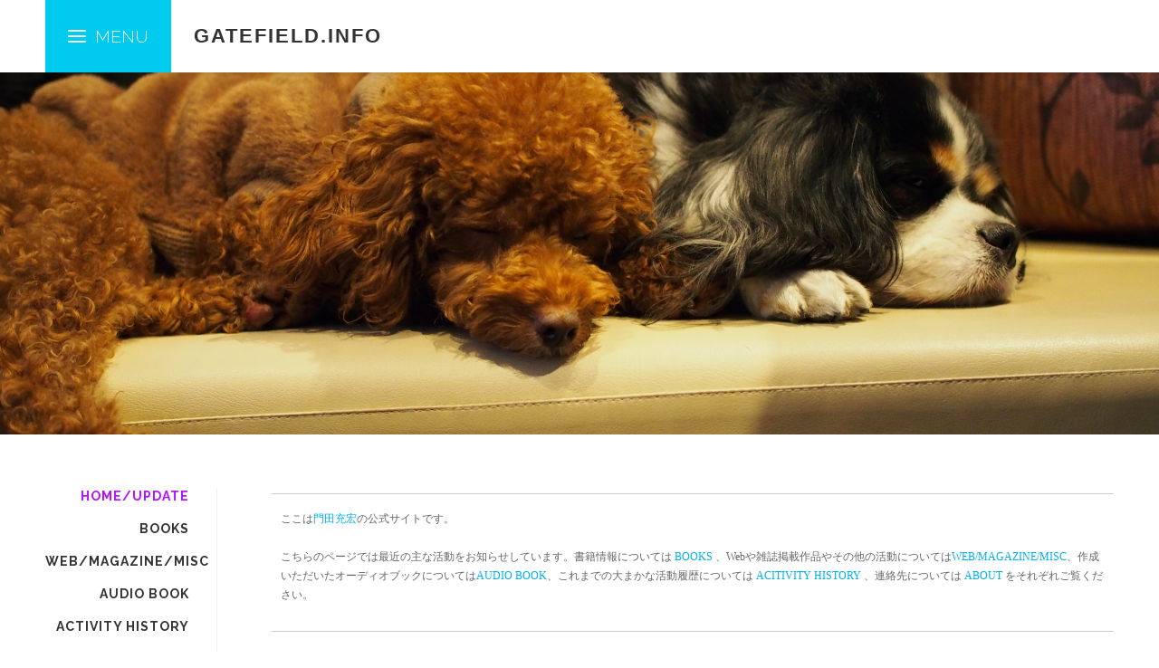

--- FILE ---
content_type: text/html; charset=UTF-8
request_url: http://gatefield.info/?post=mastodon%EF%BF%BD%EF%BF%BD%EF%BF%BD%EF%BF%BD%EF%BF%BD%EF%BF%BD%EF%BF%BD%EF%BF%BD%EF%BF%BD%EF%BF%BD%EF%BF%BD%EF%BF%BD%EF%BF%BD%EF%BF%BD%EF%BF%BD%EF%BF%BD%EF%BF%BD%EF%BF%BD
body_size: 3970
content:
<!DOCTYPE html>
<!--[if IE 8 ]><html lang="en" class="ie8"><![endif]-->
<!--[if IE 9 ]><html lang="en" class="ie9"><![endif]-->
<!--[if (gt IE 9)|!(IE)]><!--><html lang="en"><!--<![endif]-->
	<head>
<link rel="alternate" type="application/rss+xml" title="My Blog"  href="/?feed=rss">

		<!-- Strata 1.3.0 -->
			
		
<meta http-equiv="Content-Type" content="text/html; charset=utf-8" />
		<meta name="description" content="" />
		<meta name="Author" content="Mitsuhiro Monden" />
		<meta name="keyword" content="門田充宏, 第五回創元SF短編賞, 風牙, 閉鎖回廊, みなもとに還る, 虚ろの座, 追憶の杜, 六花の標, 銀糸の先" />
		<meta name="copyright" content="Copyright (c) 2014-2024 Mitsuhiro Monden" />
		<meta name="robots" content="index, follow" />
		<meta name="generator" content="RapidWeaver" />
		<link rel="apple-touch-icon" sizes="180x180" href="https://gatefield.info/resources/apple-touch-icon.png" />
<link rel="icon" type="image/x-icon" href="https://gatefield.info/resources/favicon.ico" sizes="64x64" />

	<meta name="twitter:card" content="summary">
	<meta name="twitter:site" content="@gtfld">
	<meta name="twitter:creator" content="@gtfld">
	<meta name="twitter:title" content="">
	<meta name="twitter:image" content="https://gatefield.info/resources/名称未設定.jpg">
	<meta name="twitter:url" content="">
	<meta property="og:type" content="article">
	<meta property="og:site_name" content="">
	<meta property="og:title" content="">
	<meta property="og:image" content="https://gatefield.info/resources/名称未設定.jpg">
	<meta property="og:url" content="">
		<meta name="viewport" content="width=device-width, initial-scale=1">
		<meta http-equiv="X-UA-Compatible" content="IE=edge,chrome=1">
		<meta name="baseurl" content="https://gatefield.info/">
		<title></title>
		<link rel="stylesheet" type="text/css" media="all" href="rw_common/themes/strata/consolidated.css?rwcache=767586749" />
		
		
		<link rel="stylesheet" href="https://d1azc1qln24ryf.cloudfront.net/47089/SocialIconsNCD/style-cf.css">
		<!--[if lt IE 9]><script src="%pathto(ie.js)%"></script><![endif]-->
		
				<link rel='stylesheet' type='text/css' media='all' href='rw_common/plugins/stacks/stacks.css?rwcache=767586749' />
		<link rel='stylesheet' type='text/css' media='all' href='files/stacks_page_page3.css?rwcache=767586749' />
        <script type='text/javascript' charset='utf-8' src='rw_common/plugins/stacks/jquery-2.2.4.min.js?rwcache=767586749'></script>
        
        
        
		
		<script type='text/javascript' charset='utf-8' src='files/stacks_page_page3.js?rwcache=767586749'></script>
        <meta name="formatter" content="Stacks v4.3.0 (6300)" >
		<meta class="stacks 4 stack version" id="com.instacks.poster2.core" name="Core" content="2.7.3">
		<meta class="stacks 4 stack version" id="uk.co.doobox.dootextx" name="Text X" content="1.0.1">
		<meta class="stacks 4 stack version" id="com.onelittledesigner.stacks.Simple_Divider" name="Simple Divider" content="1.4.2">
		<meta class="stacks 4 stack version" id="com.instacks.poster2.image" name="Image" content="2.7.3">
		<meta class="stacks 4 stack version" id="com.instacks.poster2.main" name=" Poster 2" content="2.7.3">
		<meta class="stacks 4 stack version" id="com.instacks.poster2.template.rw" name="RW Blog (Poster 1) Template" content="2.7.3">
		<meta class="stacks 4 stack version" id="com.instacks.poster2.item" name="Item" content="2.7.3">
		<meta class="stacks 4 stack version" id="uk.co.doobox.dooheaderx" name="Header X" content="1.0.4">
		<meta class="stacks 4 stack version" id="com.stacks4stacks.stacks.usefulstack" name="UsefulStack" content="2.0.1">
		
<link rel="stylesheet" href="rw_common/plugins/stacks/poster2/css/baguetteBox.min.css?rwcache=767586749">


<link rel="stylesheet" href="rw_common/plugins/stacks/poster2/css/instacks-fontawesome.css?rwcache=767586749">


		<!-- Google tag (gtag.js) -->
<script async src="https://www.googletagmanager.com/gtag/js?id=G-JZ9L47GND7"></script>
<script>
  window.dataLayer = window.dataLayer || [];
  function gtag(){dataLayer.push(arguments);}
  gtag('js', new Date());

  gtag('config', 'G-JZ9L47GND7');
</script>
		
		<style type="text/css">
			.banner1 { background-image: url(resources/banner1.jpg); }
			.banner2 { background-image: url(resources/banner2.jpg); }
			.banner3 { background-image: url(resources/banner3.jpg); }
			.banner4 { background-image: url(resources/banner4.jpg); }
			.banner5 { background-image: url(resources/banner5.jpg); }
			.banner6 { background-image: url(resources/banner6.jpg); }
			.banner7 { background-image: url(resources/banner7.jpg); }
			.banner8 { background-image: url(resources/banner8.jpg); }
			.banner9 { background-image: url(resources/banner9.jpg); }
			.banner10 { background-image: url(resources/banner10.jpg); }
			.banner11 { background-image: url(resources/banner11.jpg); }
			.banner12 { background-image: url(resources/banner12.jpg); }
			.banner13 { background-image: url(resources/banner13.jpg); }
			.banner14 { background-image: url(resources/banner14.jpg); }
			.banner15 { background-image: url(resources/banner15.jpg); }
			.banner16 { background-image: url(resources/banner16.jpg); }
			.banner17 { background-image: url(resources/banner17.jpg); }
			.banner18 { background-image: url(resources/banner18.jpg); }
			.banner19 { background-image: url(resources/banner19.jpg); }
			.banner20 { background-image: url(resources/banner20.jpg); }
		</style>
	<link rel="canonical" href="" />
<meta property="og:description" content="">
<meta name="twitter:description" content="">
<meta property="fb:app_id" content="966242223397117">
<script type="application/ld+json">
{"@context":"https:\/\/schema.org","@type":"NewsArticle","mainEntityOfPage":{"@type":"WebPage","@id":null},"headline":null,"image":[null],"datePublished":null,"dateModified":null,"author":{"@type":"Person","name":null},"publisher":{"@type":"Organization","name":"","logo":{"@type":"ImageObject","url":""}},"description":null}
</script>
</head>
	<body>
		<div class="push"></div>
		<div class="w-o nav" id="t-header">
			<div class="w-i">
				<div class="t-menu"><i class="menu-icon indent"><span class="menu-icon-mid"></span></i></div>
				<div class="site-logo"></div>
				<h1 class="site-title">Gatefield.Info</h1>
				<span id="site-slogan"></span>
			</div><!-- in -->
			<div id="shadow"></div>
		</div><!-- out -->
		<div class="w-o" id="t-band">
			<div class="w-i">
				
				<div class="t-social"></div>
			</div><!-- in -->
			<div id="t-band-fx"></div>
			<div id="t-band-grad"></div>
		</div><!-- out -->
		<div id="extraContainer1"></div>
		<div class="w-o">
			<div class="w-i">
				<section class="t">
					<aside class="t">
						<span id="aside-title"></span>
						<nav class="t">
							<ul><li><a href="./" rel="" class="current">HOME/UPDATE</a></li><li><a href="page-6/" rel="">BOOKS</a></li><li><a href="page-3/" rel="">WEB/MAGAZINE/MISC</a></li><li><a href="page-4/" rel="">AUDIO BOOK</a></li><li><a href="page/" rel="">ACTIVITY HISTORY</a></li><li><a href="page-2/" rel="">ABOUT</a></li><li><a href="page-8/" rel="">作品別特設</a><ul><li><a href="page-8/page-5/" rel="">『蒼衣の末姫』特設</a></li><li><a href="page-8/page-7/" rel="">『ウィンズテイル・テイルズ』特設</a></li></ul></li></ul>
						</nav>
						<div>
							
						</div>
						
					</aside><!-- aside -->
					<div id="t-content">
						<div id="t-push">
							




<div id='stacks_out_1' class='stacks_top'><div id='stacks_in_1' class=''><div id='stacks_out_479' class='stacks_out'><div id='stacks_in_479' class='stacks_in com_onelittledesigner_stacks_Simple_Divider_stack'><div id="simpleDivider_stacks_in_479" class="bgImageOff transparentOff">
	<div class="theDivider1"></div>
</div></div></div><div id='stacks_out_245' class='stacks_out'><div id='stacks_in_245' class='stacks_in uk_co_doobox_dootextx_stack'><!-- Start dooText X stack template --><div class="stacks_in_245x"><span style="font:12px HiraginoSans-W3; ">ここは</span><span style="font:12px HiraginoSans-W3; "><a href="page-2/" title="ABOUT">門田充宏</a></span><span style="font:12px HiraginoSans-W3; ">の公式サイトです。<br /><br />こちらのページでは最近の主な活動をお知らせしています。書籍情報については </span><span style="font:12px HiraginoSans-W3; "><a href="page-3/" title="BOOKS">BOOKS</a></span><span style="font:12px HiraginoSans-W3; "> 、Webや雑誌掲載作品やその他の活動については</span><span style="font:12px HiraginoSans-W3; "><a href="page-3/" title="WEB/MAGAZINE/MISC">WEB/MAGAZINE/MISC</a></span><span style="font:12px HiraginoSans-W3; ">、作成いただいたオーディオブックについては</span><span style="font:12px HiraginoSans-W3; "><a href="page-4/" title="AUDIO BOOK">AUDIO BOOK</a></span><span style="font:12px HiraginoSans-W3; ">、これまでの大まかな活動履歴については </span><span style="font:12px HiraginoSans-W3; "><a href="page/" title="ACTIVITY HISTORY">ACITIVITY HISTORY</a></span><span style="font:12px HiraginoSans-W3; "> 、連絡先については </span><span style="font:12px HiraginoSans-W3; "><a href="page-2/" title="ABOUT">ABOUT</a></span><span style="font:12px HiraginoSans-W3; "> をそれぞれご覧ください。</span></div><!-- Start dooText X stack template --></div></div><div id='stacks_out_478' class='stacks_out'><div id='stacks_in_478' class='stacks_in com_onelittledesigner_stacks_Simple_Divider_stack'><div id="simpleDivider_stacks_in_478" class="bgImageOff transparentOff">
	<div class="theDivider1"></div>
</div></div></div><div id='stacks_out_2' class='stacks_out'><div id='stacks_in_2' class='stacks_in com_instacks_poster2_main_stack'><!--  Poster 2 2.7.3 -->




















<div id='stacks_out_387' class='stacks_out'><div id='stacks_in_387' class='stacks_in com_stacks4stacks_stacks_usefulstack_stack'>

<div id="usefulStackWrapperstacks_in_387" class="usefulStackWrapper">
	<div id="usefulStackstacks_in_387" class="usefulStack">
		<div id="usefulStackInnerstacks_in_387" 
			
			class="myUsefulStack" 
			lang="ja"
			
			>
			<div class='slice empty out'><div class='slice empty in'></div></div>
		</div>
	</div>
</div>



</div></div>























































































































































































































































































































































<div class="poster blog-archive-entries-wrapper ">
</div>




<div class="poster-navigation ">
<span class="poster-navigation-post-text">Post </span><span class="poster-navigation-post-counter">22 / 22</span>
</div>


<style>.poster-hide-in-detail {display: none !important;}</style>
<script type="text/javascript">
document.addEventListener("DOMContentLoaded", function(event) { 
    stacks.com_instacks_poster2_main.replaceHtml(".poster-archive-categories", '');
    stacks.com_instacks_poster2_main.replaceHtml(".poster-archive-tags", '');
    stacks.com_instacks_poster2_main.replaceHtml(".poster-archive-date-year", '<div id="blog-archives"><a href="?date=2025" class="blog-archive-link-enabled">2025</a><br><a href="?date=2024" class="blog-archive-link-enabled">2024</a><br><a href="?date=2023" class="blog-archive-link-enabled">2023</a><br><a href="?date=2021" class="blog-archive-link-enabled">2021</a><br><a href="?date=2020" class="blog-archive-link-enabled">2020</a><br><a href="?date=2014" class="blog-archive-link-enabled">2014</a><br></div>');
    stacks.com_instacks_poster2_main.replaceHtml(".poster-archive-date-month", '<div id="blog-archives"><a href="?date=2025-04" class="blog-archive-link-enabled">2025-04</a><br><a href="?date=2024-07" class="blog-archive-link-enabled">2024-07</a><br><a href="?date=2024-04" class="blog-archive-link-enabled">2024-04</a><br><a href="?date=2024-03" class="blog-archive-link-enabled">2024-03</a><br><a href="?date=2023-12" class="blog-archive-link-enabled">2023-12</a><br><a href="?date=2023-09" class="blog-archive-link-enabled">2023-09</a><br><a href="?date=2023-03" class="blog-archive-link-enabled">2023-03</a><br><a href="?date=2023-02" class="blog-archive-link-enabled">2023-02</a><br><a href="?date=2023-01" class="blog-archive-link-enabled">2023-01</a><br><a href="?date=2021-09" class="blog-archive-link-enabled">2021-09</a><br><a href="?date=2021-04" class="blog-archive-link-enabled">2021-04</a><br><a href="?date=2021-03" class="blog-archive-link-enabled">2021-03</a><br><a href="?date=2021-02" class="blog-archive-link-enabled">2021-02</a><br><a href="?date=2020-12" class="blog-archive-link-enabled">2020-12</a><br><a href="?date=2020-10" class="blog-archive-link-enabled">2020-10</a><br><a href="?date=2014-08" class="blog-archive-link-enabled">2014-08</a><br></div>');
    stacks.com_instacks_poster2_main.replaceHtml(".poster-archive-authors", '');
});
</script>
</div></div><!-- Core 2.7.3 --></div></div>
<script src="rw_common/plugins/stacks/poster2/js/baguetteBox.min.js?rwcache=767586749"></script>


<script src="rw_common/plugins/stacks/poster2/js/macy.js?rwcache=767586749"></script>


<script src="rw_common/plugins/stacks/poster2/js/reframe.min.js?rwcache=767586749"></script>


<script src="rw_common/plugins/stacks/poster2/js/scrollreveal.min.js?rwcache=767586749"></script>



							<footer class="t">
								<span class="copy">&copy;Mitsuhiro Monden, 2014-2025</span>
							</footer>
						</div>
					</div>
					<div id="extraContainer2"></div>
				</section>
			</div><!-- in -->
		</div><!-- out -->
		<div id="band-image"></div>
		<script src="https://code.jquery.com/jquery-1.11.0.min.js"></script>
		
		<script src="rw_common/themes/strata/assets/js/javascript.js?rwcache=767586749"></script>
		<script> 
		var $buoop = {vs:{i:9,f:15,o:12.1,s:5.0},c:2}; 
		function $buo_f(){ 
		 var e = document.createElement("script"); 
		 e.src = "https://browser-update.org/update.js"; 
		 document.body.appendChild(e);
		};
		try {document.addEventListener("DOMContentLoaded", $buo_f,false)}
		catch(e){window.attachEvent("onload", $buo_f)}
		</script> 
	</body>
</html>

--- FILE ---
content_type: text/css
request_url: http://gatefield.info/rw_common/themes/strata/consolidated.css?rwcache=767586749
body_size: 13029
content:
@import url(http://fonts.googleapis.com/css?family=Raleway:300,700);
@charset "UTF-8";html, body, div, span, object, iframe, h1, h2, h3, h4, h5, h6, p, blockquote, pre, abbr, address, cite, code, del, dfn, em, img, ins, kbd, q, samp, small, strong, sub, sup, var, b, i, dl, dt, dd, ol, ul, li, fieldset, form, label, legend, table, caption, tbody, tfoot, thead, tr, th, td, article, aside, canvas, details, figcaption, figure, footer, header, hgroup, menu, nav, section, summary, time, mark, audio, video {  padding: 0;  margin: 0;  border: 0;  outline: 0;  font-size: 100%;  font: inherit;  background: transparent; }article, aside, details, figcaption, figure, footer, header, hgroup, menu, nav, section {  display: block; }section.theme h1, section.theme h2, section.theme h3, section.theme h4, section.theme h5, section.theme h6 {  padding-bottom: .3em;  margin: 0;  font-style: normal;  font-weight: normal; }section.theme h1 {  font-size: 1.6em; }section.theme h2 {  font-size: 1.5em; }section.theme h3 {  font-size: 1.3em; }section.theme h4 {  font-size: 1.2em; }section.theme h5 {  font-size: 1.1em; }section.theme h6 {  font-size: 1.0em; }/* Defualt List Styles */ul, ol {  margin: 0 0 18px 0;  padding: 0 0 0 20px; }ul.disc {  list-style-type: disc; }ul.circle {  list-style-type: circle; }ul.square {  list-style-type: square; }ol.arabic-numbers {  list-style-type: decimal; }ol.upper-alpha {  list-style-type: upper-alpha; }ol.lower-alpha {  list-style-type: lower-alpha; }ol.upper-roman {  list-style-type: upper-roman; }ol.lower-roman {  list-style-type: lower-roman; }b, strong {  font-weight: bolder; }em {  font-style: italic; }pre code {  padding: 10px 15px;  display: block;  white-space: normal; }code {  display: block;  font-size: 1.0em;  padding: 3% 4%;  display: inline-block;  font-size: 0.9em;  font-family: Menlo, Monaco, 'Andale Mono', 'lucida console', 'Courier New', monospace; }blockquote {  font-style: italic;  padding: 3% 4%;  margin: 10px 0;  border-top: 1px solid rgba(136, 136, 136, 0.2);  border-bottom: 1px solid rgba(136, 136, 136, 0.2); }  blockquote p {    margin: 0;    font-size: 1.1em; }    blockquote p:before, blockquote p:after {      opacity: 0.8;      font-family: arial;      font-size: 24px;      width: 20px;      position: absolute;      margin-top: -3px; }    blockquote p:before {      content: "“";      margin-left: -11px; }    blockquote p:after {      content: "”";      margin-left: 1px; }.cf:after {  content: "";  display: table;  clear: both; }a {  text-decoration: none;  outline: none; }a:hover {  text-decoration: underline; }img[alt~="edge"] {  width: 100% !important;  height: auto !important;  line-height: 0 !important; }.image-left img {  float: left;  margin: 5px 20px 15px 5px; }.image-right img {  float: right;  margin: 5px 5px 15px 20px; }.image-left img[alt~="edge"] {  max-width: 50%; }.image-right img[alt~="edge"] {  max-width: 50%; }.cf:after {  content: "";  display: table;  clear: both; }*, *:before, *:after {  box-sizing: border-box; }#band-image {  position: relative; }#t-push h1, #t-push h2, #t-push h3, #t-push h4, #t-push h5, #t-push h6, aside.t > div h1, aside.t > div h2, aside.t > div h3, aside.t > div h4, aside.t > div h5, aside.t > div h6 {  padding-bottom: 10px;  line-height: normal;  font-weight: bolder; }#t-push h1, aside.t > div h1 {  font-size: 1.45em; }#t-push h2, aside.t > div h2 {  font-size: 1.4em; }#t-push h3, aside.t > div h3 {  font-size: 1.35em; }#t-push h4, aside.t > div h4 {  font-size: 1.2em; }#t-push h5, aside.t > div h5 {  font-size: 1.1em; }#t-push h6, aside.t > div h6 {  font-size: 1.0em; }code {  padding: 10px 15px;  border-style: solid;  font-size: 0.9em;  line-height: 1.4em;  font-family: monospace;  border-width: 4px; }b, strong {  font-weight: bolder; }em {  font-style: italic; }a {  text-decoration: none;  outline: none; }.imageStyle {  max-width: 100%;  height: auto; }html, body {  width: 100%;  height: 100%;  margin: 0;  padding: 0; }hr.t {  height: 1px;  font-size: 0;  width: 100%;  border: none; }body {  line-height: 160%;  font-size: 15px;  font-style: normal;  font-family: 'Open Sans',"Helvetica Neue", Helvetica, Arial, sans-serif; }.hide {  display: none; }.w-o {  padding: 0 50px; }  @media (max-width: 600px) {    .w-o {      padding: 0 30px; } }.w-i {  margin: 0 auto;  overflow: hidden; }.showNav {  height: 100% !important;  bottom: 0; }  .showNav .w-i {    height: 100%;    overflow: visible; }.push {  height: 80px; }  @media (max-width: 600px) {    .push {      display: none; } }#t-header {  top: 0;  width: 100%;  position: fixed;  z-index: 301;  -ms-overflow-style: -ms-autohiding-scrollbar;  user-select: none; }  @media (max-width: 600px) {    #t-header {      padding: 0;      top: 0;      height: 60px;      line-height: 60px; }      #t-header h1.site-title, #t-header span#site-slogan {        display: none; } }  #t-header #shadow {    background: rgba(0, 0, 0, 0.1);    /* Old browsers */    background: -moz-linear-gradient(top, rgba(0, 0, 0, 0.1) 0%, transparent 100%);/* FF3.6+ */    background: -webkit-gradient(linear, left top, left bottom, color-stop(0%, rgba(0, 0, 0, 0.1)), color-stop(100%, transparent));/* Chrome,Safari4+ */    background: -webkit-linear-gradient(top, rgba(0, 0, 0, 0.1) 0%, transparent 100%);/* Chrome10+,Safari5.1+ */    background: -o-linear-gradient(top, rgba(0, 0, 0, 0.1) 0%, transparent 100%);/* Opera 11.10+ */    background: -ms-linear-gradient(top, rgba(0, 0, 0, 0.1) 0%, transparent 100%);/* IE10+ */    background: linear-gradient(to bottom, rgba(0, 0, 0, 0.1) 0%, transparent 100%);/* W3C */    width: 100%;height: 5px;position: absolute;bottom: -5px;left: 0;top: 80px;transition: top 300ms ease-out;}    @media (max-width: 600px) {#t-header #shadow {        display: none;} }  #t-header .site-logo {float: left;position: relative;z-index: 5;height: 100%;}    #t-header .site-logo img {width: auto;margin-right: 20px;height: 100%;}    @media (max-width: 600px) {#t-header .site-logo {        display: none;} }  #t-header.topMenu .t-menu {display: block;}  #t-header.topMenu .site-logo img {margin-left: -25px;}  #t-header.showNav {top: 0;overflow-y: scroll;overflow-x: hidden;}  #t-header span#site-slogan {font-size: 0.9em;position: relative;}  #t-header .w-i {height: 80px;line-height: 80px;transition: height 300ms ease-out, line-height 300ms ease-out;}    #t-header .w-i:before {position: absolute;left: 0;height: 80px;width: 100%;content: '';display: block;transition: height 300ms ease-out;}    @media (max-width: 600px) {#t-header .w-i {        overflow: visible;} }  @media (min-width: 600px) {#t-header.min .w-i,    #t-header.min .w-i:before {      height: 65px;line-height: 65px;}    #t-header.min .t-menu .menu-icon {top: 21px;}    #t-header.min #shadow {top: 65px;} }@media (max-width: 600px) {#t-header {    background: none !important;}    #t-header .w-i {height: 60px !important;line-height: 60px;} }.ie9 #t-header {overflow: hidden;}h1.site-title {font-size: 21px;letter-spacing: 2px;font-weight: bolder;text-transform: uppercase;margin-right: 50px;float: left;position: relative;}.t-menu {float: left;font-size: 19px;padding: 0 25px;margin-right: 25px;font-weight: 300;cursor: pointer;z-index: 200;position: relative;user-select: none;transition: background 200ms ease-out;}  @media (max-width: 600px) {.t-menu {      font-size: 16px;padding: 0 18px;font-weight: bolder;position: absolute;top: 0;} }  @media (min-width: 600px) {.t-menu {      display: none;} }  .t-menu:after {content: 'MENU';padding-left: 10px;position: relative;z-index: 10;transition: color 200ms;-webkit-font-smoothing: subpixel-antialiased;}  .t-menu .menu-icon {position: relative;top: 29px;left: 0px;display: block;float: left;width: 20px;z-index: 500;transition: top 300ms ease-out;}    @media (max-width: 600px) {.t-menu .menu-icon {        top: 19px;} }    .t-menu .menu-icon:before, .t-menu .menu-icon:after,    .t-menu .menu-icon .menu-icon-mid {content: '';display: block;height: 2px;margin: 4px 0;width: 100%;border-radius: 3px;transition: all .2s ease-out;}  .t-menu.show .menu-icon:before {transform: rotate(45deg) translate3d(5px, 3.5px, 0);}  .t-menu.show .menu-icon .menu-icon-mid {opacity: 0;}  .t-menu.show .menu-icon:after {transform: rotate(-45deg) translate3d(5px, -3.5px, 0);}@media (max-width: 600px) {.nav.showNav .t-menu {    width: 100%;} }nav.t ul {list-style: none;padding: 0;margin: 0;}.nav > nav.t {margin: 0 auto;position: absolute;top: -9999px;z-index: 100;visibility: hidden;transition: opacity 500ms;opacity: 0;}  @media (max-width: 600px) {.nav > nav.t:before {      content: '';display: block;width: 100%;height: 60px;bottom: 100%;position: absolute;} }  .nav > nav.t ul li a {padding: 16px 18px;border-top-width: 1px;border-top-style: solid;line-height: normal;display: block;}  .nav > nav.t > ul {width: 50%;box-shadow: 0 3px 3px rgba(0, 0, 0, 0.1);}    @media (max-width: 600px) {.nav > nav.t > ul {        width: 100%;} }    .nav > nav.t > ul > li > a {font-weight: 600;text-transform: uppercase;font-size: 14px;letter-spacing: 1px;}    .nav > nav.t > ul > li.open ul {position: relative;top: 0;opacity: 1;}    .nav > nav.t > ul > li.parent > a:after {content: '';margin-top: 6px;width: 0;height: 0;float: right;border-style: solid;border-width: 5.5px 5.5px 0 5.5px;transition: transform 300ms, border-color 300ms;}    .nav > nav.t > ul > li.parent.open > a:after {transform: rotate(180deg);}    .nav > nav.t > ul ul {position: absolute;top: -9999px;transition: opacity 500ms;opacity: 0;}      .nav > nav.t > ul ul li a {font-weight: 300;font-size: 1em;padding-left: 35px;}      .nav > nav.t > ul ul li li a {padding-left: 50px;}      .nav > nav.t > ul ul li li li a {padding-left: 65px;}      .nav > nav.t > ul ul li li li li a {padding-left: 80px;}      .nav > nav.t > ul ul li li li li li a {padding-left: 95px;}      .nav > nav.t > ul ul li li li li li li a {padding-left: 110px;}.nav.showNav > nav {top: 0;opacity: 1;visibility: visible;position: relative;}#t-band {line-height: 80px;background-position: center center;background-repeat: no-repeat;background-size: cover;position: relative;z-index: 300;overflow: visible;transform: translate3d(0, 0, 0);}  #t-band .w-i {position: relative;height: 100%;z-index: 2;}  #t-band a {transition: color 300ms;}  @media (max-width: 600px) {#t-band {      z-index: 0;} }  #t-band:before {content: '';width: 100%;height: 100%;position: absolute;display: block;opacity: 0;top: 0;left: 0;}  #t-band:after {content: '';width: 100%;height: 100%;position: absolute;display: block;top: 0;left: 0;}    @media (max-width: 600px) {#t-band:after {        background-image: none;} }  #t-band .t-bread {position: absolute;left: 0;bottom: 0;font-size: 16px;padding-bottom: 0;}    #t-band .t-bread span {opacity: 0.6;}    @media (max-width: 600px) {#t-band .t-bread {        display: none;} }  #t-band .t-social {position: absolute;width: auto;padding-bottom: 0;right: 0;bottom: 0;}    @media (max-width: 600px) {#t-band .t-social {        display: none;} }    #t-band .t-social a {float: left;margin: 10px 0 0 30px;line-height: 80px;}@keyframes NCDfadeIn {0% {    opacity: 1;}  100% {opacity: 0;} }@keyframes NCDfadeInUp {0% {    opacity: 0;transform: translateY(15px);}  100% {opacity: 1;transform: translateY(0);} }#t-band-fx {display: block;width: 100%;height: 100%;position: absolute;top: 0;left: 0;content: '';z-index: 1;opacity: 0;animation: NCDfadeIn 1500ms .15s ease-out both;}  @media (max-width: 600px) {#t-band-fx {      display: none;} }#t-band .t-bread,#t-band .t-social {animation: NCDfadeInUp 2000ms 1s cubic-bezier(0.165, 0.84, 0.44, 1) both;}#t-band-grad {display: block;width: 100%;height: 60px;position: absolute;bottom: -60px;left: 0;content: '';}  @media (max-width: 600px) {#t-band-grad {      display: none;} }#t-band.ec #t-band-grad {display: none;}.t-bread {position: relative;z-index: 1;margin: 0;padding: 0 30px 0 0;}  .t-bread span {padding-left: 13px;}  .t-bread li {display: inline;}    .t-bread li + li {padding-left: 7px;}    .t-bread li:last-child span {display: none;}  @media (max-width: 600px) {.t-bread span {      padding-left: 8px;}    .t-bread li + li {padding-left: 3px;} }.t-social {position: relative;padding-bottom: 30px;width: 100%;z-index: 1;}  .t-social a {font-size: 30px;margin: 0 15px 0 0;display: inline-block;}img[alt*="feature"] {visibility: hidden;position: absolute;}#extraContainer1 {position: relative;z-index: 0;}  #extraContainer1 img[alt*="feature"] {height: auto;width: 100%;visibility: visible;position: relative;}#extraContainer2 {width: 100%;clear: both;}  #extraContainer2:after {content: "";display: table;clear: both;}section.t {width: 100%;float: left;margin: 60px 0;}  section.t .site-logo {padding-bottom: 20px;}    section.t .site-logo img {width: 100%;height: auto;}    section.t .site-logo.remove {display: none;}  section.t .site-title {float: none;padding-bottom: 5px;margin-right: 30px;}  @media (max-width: 600px) {section.t {      padding-top: 0;margin: 30px 0;}      section.t .hide {display: block;} }  section.t #t-content {width: 100%;position: relative;z-index: 0;}    @media (max-width: 600px) {section.t #t-content {        margin: 0;} }  section.t #t-push {line-height: 1.6em;}    @media (max-width: 600px) {section.t #t-push {        padding: 30px 0;margin-top: 30px;border-top-width: 1px;border-top-style: solid;} }@media (max-width: 600px) {section.t #t-push > .t-bread,  section.t #t-push > .t-social, section.t > aside.t {    display: none;} }aside.t {width: 190px;float: left;overflow: visible;position: relative;z-index: 5;}  @media (max-width: 600px) {aside.t {      float: left !important;width: 100% !important;margin: 30px 0 0 !important;border-right: none !important;border-left: none !important;border-top-width: 1px;border-bottom-width: 1px;border-top-style: solid;border-bottom-style: solid;padding: 30px 0 !important;} }  aside.t.hide-sidebar nav.t > ul::after {border-bottom: none;}  aside.t.hide-sidebar > div {display: none;}  aside.t #aside-title {display: block;padding: 15px 20px;margin-bottom: 30px;line-height: normal;}    @media (max-width: 600px) {aside.t #aside-title {        text-align: left;font-size: 1.2em;background-color: transparent;padding: 0;margin: 0 !important;} }  aside.t > div {padding-top: 30px;line-height: 1.65em;}    @media (max-width: 600px) {aside.t > div {        text-align: left;padding-top: 20px;font-size: 1.0em !important;} }  aside.t nav.t {position: absolute;top: -9999px;visibility: hidden;margin-bottom: 10px;user-select: none;}    @media (min-width: 600px) {aside.t nav.t {        position: relative;visibility: visible;top: 0;} }    aside.t nav.t ul li a {margin: 0 0 20px 0;line-height: normal;display: block;}    aside.t nav.t > ul {margin-bottom: 10px;}      aside.t nav.t > ul:after {display: block;content: '';position: relative;top: 10px;border-bottom-width: 1px;border-bottom-style: solid;}      aside.t nav.t > ul > li > a {font-weight: 600;text-transform: uppercase;font-size: 14px;padding-right: 0;display: block;letter-spacing: 1px;position: relative;}      aside.t nav.t > ul > li.open ul {position: relative;top: 0;opacity: 1;}      aside.t nav.t > ul > li.parent > a:after {content: '';margin-top: 8px;width: 0;height: 0;float: right;border-style: solid;border-width: 4px 4px 0 4px;transition: transform 300ms, border-color 300ms;}      aside.t nav.t > ul > li.parent.open > a:after {transform: rotate(180deg);}      aside.t nav.t > ul ul {padding-bottom: 20px;position: absolute;top: -9999px;transition: opacity 500ms;opacity: 0;}        aside.t nav.t > ul ul li a {font-weight: 300;font-size: 0.9em;padding: 0 10px;}        aside.t nav.t > ul ul li li a {padding-left: 20px;}        aside.t nav.t > ul ul li li li a {padding-left: 30px;}        aside.t nav.t > ul ul li li li li a {padding-left: 40px;}        aside.t nav.t > ul ul li li li li li a {padding-left: 50px;}footer.t {padding: 30px 0 0;width: 100%;float: left;}  footer.t span.copy {font-size: 0.9em;}  footer.t .t-bread, footer.t .t-social {padding-bottom: 15px;}/******************END OF THEME CODE ******************/.blog-entry {padding: 0;border-bottom-style: solid;border-bottom-width: 1px;}  .blog-entry + .blog-entry {padding: 30px 0 0;}  .blog-entry h1.blog-entry-title {font-size: 1.4em !important;line-height: normal;padding-bottom: 5px !important;}  .blog-entry .blog-entry-date {padding-bottom: 30px;}    .blog-entry .blog-entry-date a {padding: 0 5px;font-weight: bolder;}  .blog-entry .blog-entry-body {padding: 0 0 30px;}    .blog-entry .blog-entry-body .blog-read-more {display: block;font-size: 1em;padding: 15px 0 0;font-style: italic;font-weight: bolder;}    .blog-entry .blog-entry-body a.blog-comment-link {padding: 15px 0;display: block;clear: both;font-size: 1.1em;}    .blog-entry .blog-entry-body .blog-entry-tags {clear: both;word-wrap: break-word;margin-top: 10px;padding-top: 10px;}      .blog-entry .blog-entry-body .blog-entry-tags a {padding: 0 3px;}aside.t > div + div {margin-top: 30px;}#blog-categories,#blog-archives,.blog-tag-cloud,#blog-rss-feeds {list-style: none;font-size: 0.9em;padding: 30px 0 !important;display: block;position: relative;}  #blog-categories:before,  #blog-archives:before,  .blog-tag-cloud:before,  #blog-rss-feeds:before {font-size: 1.1em;text-transform: uppercase;font-weight: bolder;display: block;padding-bottom: 10px;}  #blog-categories:after,  #blog-archives:after,  .blog-tag-cloud:after,  #blog-rss-feeds:after {height: 1px;width: 100%;display: block;position: absolute;top: 0px;right: -30px;content: '';}    @media (max-width: 600px) {#blog-categories:after,      #blog-archives:after,      .blog-tag-cloud:after,      #blog-rss-feeds:after {        right: 0px;} }  #blog-categories a,  #blog-archives a,  .blog-tag-cloud a,  #blog-rss-feeds a {padding: 2px 0;display: block;}#blog-categories:before {content: "Categories";}#blog-archives:before {content: "Archives";}.blog-tag-cloud:before {content: "Tags";}#blog-rss-feeds:before {content: "Feeds";}.blog-category-link-enabled,.blog-archive-link-enabled,.blog-rss-link {display: block;}#blog-categories br,#blog-archives br,#blog-rss-feeds br,.blog-category-link-disabled,.blog-archive-link-disabled,.blog-archive-month,.blog-archive-link {display: none;}.album-title,.album-description,.album-wrapper {padding: 1.5% 0;}.album-title {padding-top: 0;font-size: 1.6em;display: block;line-height: normal;}.album-description {display: none;font-size: 0.9em;line-height: 1.6em;}.album-wrapper {margin: 0 -1.5%;}  .album-wrapper .thumbnail-wrap {display: none;}  .album-wrapper ul {margin: 0;padding: 0;}    .album-wrapper ul li {width: 144px;height: 144px;cursor: pointer;position: relative;line-height: 0;background-repeat: no-repeat;background-size: cover;background-position: center;float: left;display: block;position: relative;cursor: pointer;margin: 1.5% 1.5% 50px 1.5%;transition: box-shadow 150ms ease-out;box-shadow: inset 0 0 0 1px rgba(0, 0, 0, 0.1);border-radius: 2px;/* Mobile compact mode */      /* Mobile large mode       @media screen and (max-width: 600px) {      width: 48%;height: auto;margin: 1% 1% 35px;}      &:after {@media screen and (max-width: 600px) {      padding-top: 100%;display: block;content: '';}      }      */ }      .album-wrapper ul li:hover {box-shadow: inset 0 0 0 5px rgba(0, 0, 0, 0.3);}      .album-wrapper ul li p {position: absolute;bottom: -35px;font-size: .9em;white-space: nowrap;text-overflow: ellipsis;overflow: hidden;line-height: normal;width: 144px;margin: 12px 0;padding: 0;}      @media screen and (max-width: 600px) {.album-wrapper ul li {          width: 22%;height: auto;margin: 1.5%;}          .album-wrapper ul li p {display: none;} }      @media screen and (max-width: 600px) {.album-wrapper ul li:after {          padding-top: 100%;display: block;content: '';} }#gB {position: fixed;top: 0;left: 0;width: 100%;height: 100%;z-index: 10000;background: #000;display: none;-webkit-opacity: 0;-moz-opacity: 0;opacity: 0;user-select: none;}  #gB.on {display: block;}  #gB #gC, #gB #gP, #gB #gN {position: absolute;cursor: pointer;display: block;background-color: transparent;background-image: url([data-uri]);}  #gB #gC {right: 0;top: 0;z-index: 100;width: 50px;height: 50px;cursor: pointer;position: absolute;background-position: -225px -25px;}    #gB #gC:hover {background-position: -225px -125px;}  #gB:hover #gN, #gB:hover #gP {-webkit-opacity: 1;-moz-opacity: 1;opacity: 1;-webkit-transform: translateX(0);}  #gB:hover #gvo div.slide p {-webkit-opacity: 1;-moz-opacity: 1;opacity: 1;}  #gB #gN, #gB #gP {top: 50%;margin-top: -50px;width: 100px;height: 100px;z-index: 100;transition: opacity 0.3s ease-out,-webkit-transform 0.3s ease-out;-webkit-transition: opacity 0.2s ease-out,-webkit-transform 0.3s ease-out;-webkit-opacity: 0;-moz-opacity: 0;opacity: 0;}  #gB #gN {-webkit-transform: translateX(10%);right: 4%;background-position: -100px 0;}    #gB #gN:hover {background-position: -100px -100px;}  #gB #gP {-webkit-transform: translateX(-10%);left: 4%;background-position: 0 0;}    #gB #gP:hover {background-position: 0 -100px;}  #gB #gvo {position: absolute;height: 100%;width: 100%;display: table;border-collapse: collapse;border-spacing: 0;}    #gB #gvo div.slide {display: none;height: 100%;width: 500px;opacity: 0;text-align: center;vertical-align: middle;line-height: 0;}      #gB #gvo div.slide.show {display: table-cell !important;}      #gB #gvo div.slide > div {display: inline-block;}      #gB #gvo div.slide img {list-style: none;max-height: 100% !important;max-width: 100% !important;}      #gB #gvo div.slide p {background: #000;color: #ccc;text-align: left;padding: 6px 12px;z-index: 3;position: absolute;bottom: 0;background: rgba(0, 0, 0, 0.7);line-height: 20px;max-width: 50%;margin: 0 0 10px 10px;transition: opacity 0.3s ease-out;-webkit-opacity: 0;-moz-opacity: 0;opacity: 0;}        #gB #gvo div.slide p span {font-weight: bolder;color: #fff;}        @media screen and (max-width: 600px) {#gB #gvo div.slide p {            max-width: 100%;} }/*#push .album-wrapper{.album-title{font-size: 1.2em;}p{display: none;}ul li{height: auto;margin: 1.5%;width: 13.5%;@media screen and (max-width:1200px){width: 17%;}@media screen and (max-width:800px){width: 22%;}@media screen and (max-width:@phone){width: 30%;}&:after {padding-top: 100%;display: block;content: '';}}}*/.movie-page-title {font-size: 1.6em;font-weight: normal;line-height: 18px;margin-left: 3%;margin-right: 3%;padding-bottom: 1.5%;}.movie-page-description {padding: 10px 0 35px;margin-left: 3%;margin-right: 3%;}.movie-thumbnail-frame {display: block;margin: 0 5px 60px 0;float: left;}.movie-thumbnail-frame {display: inline-block;text-align: center;position: relative;margin: 0 8px 60px;width: 100%;height: auto;}  .movie-thumbnail-frame img {margin: 0;position: relative;z-index: 10;box-shadow: 0px 1px 4px #999;width: 100%;height: 100%;display: inline;perspective: 1000;backface-visibility: hidden;transition: all 600ms cubic-bezier(0.215, 0.61, 0.355, 1);}    .movie-thumbnail-frame img:hover {transform: scale(1.01);}  .movie-thumbnail-frame .movie-thumbnail-caption {padding-top: 3px;font-size: 1em;float: left;}.movie-background {background-image: none;}  .movie-background .movie-title {margin: 0 30px;padding-top: 20px;letter-spacing: 1px;font-size: 12px;}  .movie-background .movie-frame {text-align: center;padding-top: 20px;}.filesharing-item {padding-bottom: 30px;}  .filesharing-item + .filesharing-item {padding-top: 30px;border-top: 1px solid #eee;}  .filesharing-item .filesharing-item-title {margin: 0 0 15px;}    .filesharing-item .filesharing-item-title a {font-size: 1.1em;font-weight: bolder;text-transform: uppercase;border: none;display: block;background: transparent;}      .filesharing-item .filesharing-item-title a:hover {box-shadow: none;text-decoration: none !important;}    .filesharing-item .filesharing-item-title .filesharing-item-description {padding-bottom: 10px;}form > div > label {font-weight: normal;font-weight: normal;line-height: 24px;font-size: 12px;letter-spacing: 1px;padding-bottom: 4px;text-transform: uppercase;}form > div .form-input-field {font-size: 14px;padding: 11px;display: inline-block;margin: 0;width: 98%;border-style: solid;border-width: 2px;border-radius: 3px;background: transparent;-webkit-appearance: none;}form > div input.form-input-button[type="reset"],form > div input.form-input-button[type="submit"] {letter-spacing: 1px;border: 0;font-weight: normal;font-weight: bolder;font-size: 1.1em;display: inline-block;padding: 0;margin: 10px 30px 0 0;background: transparent;text-transform: uppercase;cursor: pointer;-webkit-appearance: none;-webkit-border-radius: 0px;}form > div .form-input-field:focus {box-shadow: none;outline: none;}.rw-sitemap > ul.tree {padding: 0;margin: 0 !important;list-style: none;}  .rw-sitemap > ul.tree ul {padding: 0 0 0 15px;margin: 0;list-style: none;}    .rw-sitemap > ul.tree ul ul {padding: 0;}  .rw-sitemap > ul.tree > li > a {padding: 5px 0;}  .rw-sitemap > ul.tree > li li {padding: 5px 0;}  .rw-sitemap > ul.tree a {display: block;}    .rw-sitemap > ul.tree a i {display: none;}/* Site Background */body, #t-header.nav nav.t>ul{background: #FFFFFF;}#t-header-hidden.nav nav.t>ul,#t-header-hidden .w-i,#t-header-hidden:before{background: #FFFFFF;}@media (min-width:601px) {#t-header .w-i:before{background: #FFFFFF;}}@media (max-width:600px) {#t-header{background: #FFFFFF;}}/* Site Borders */hr.t,#aside-title,#blog-categories:after,#blog-archives:after,.blog-tag-cloud:after,#blog-rss-feeds:after{background: #EEEEEE;}aside.t, nav.t>ul::after,code,form > div > .form-input-field{border-color: #EEEEEE !important;}.nav>nav ul li a,#t-push{border-top-color: #EEEEEE;}.ie9 #t-header-hidden #shadow{border-top: 1px solid #EEEEEE;}.blog-entry{border-bottom-color: #EEEEEE;}/* Site Title */h1.site-title{color: #333333;}/* Site Slogan */span#site-slogan{color: #999999;}/* Menu Button */.t-menu{background-color: #00CBEE;color: #FFFFFF;}.menu-icon:before,.menu-icon:after,.menu-icon-mid {background: #FFFFFF;}/* Menu Button Active */    .nav.showNav .t-menu{background-color: #000000;color: #22CBEC;}.nav.showNav .menu-icon:before,.nav.showNav .menu-icon:after,.nav.showNav .menu-icon-mid {background: #22CBEC;}.nav > nav:before{background-color: #000000;}/* Navigation */nav.t a{color: #333333;}nav.t a:hover,nav.t a.current,nav.t a.currentAncestor{color: #B50FFF;}/* Navigation Sub Page Arrow */nav.t > ul > li.parent > a:after{border-color: #000000 transparent transparent transparent;}nav.t > ul > li.open.parent > a:after{border-color: #00CBEE transparent transparent transparent;}/* Band Background */#t-band, #t-band-fx{background-color: #000000 !important;}/* Band Overlay */#t-band:before{background-color: #000000;}/* Band Links */#t-band,#t-band a{color: #FFFFFF !important;}/* Band Links Hover */#t-band a:hover{color: #00EAFF !important;}/* Content Text */#t-push,#t-push footer.t .t-bread a,form > div > input,form > div > textarea,form > div > input.form-input-button[type="reset"],form > div > input.form-input-button[type="submit"]{color: #666666;}/* Content Headings */#t-push h1,#t-push h2,#t-push h3,#t-push h4,#t-push h5,#t-push h6,#t-push h1.blog-entry-title a,#t-push .album-title{color:#222222;}blockquote p{border-left-color:#666666;}/* Content Links */#t-push a,aside.t > div a,#extraContainer2 a,.blog-tag-cloud a{color: #00B0EC;}/* Content Links Hover */#t-push a:hover,aside.t > div a:hover,#extraContainer2 a:hover,.blog-tag-cloud a:hover{color: #333333;}/* Sidebar Title */#aside-title{color:#333333;}/* Sidebar Text */aside.t > div{color:#777777;}/* Sidebar Headings */aside.t > div h1,aside.t > div h2,aside.t > div h3,aside.t > div h4,aside.t > div h5,aside.t > div h6,#blog-categories:before,#blog-archives:before,.blog-tag-cloud:before,#blog-rss-feeds:before{color:#333333;}/* Footer Text */#t-push footer.t{color: #AAAAAA;}/* Footer Links */#t-push footer.t a{color: #00A6FF;}/* Footer Links Hover */#t-push footer.t a:hover{color: #00EAFF;}#t-header{z-index: 302;}h1.site-title{z-index: 2;}@media (max-width: 600px){.site-logo{display: none !important;}}aside.t.hide.mobile{display: none;}.custom-font{font-family: 'Raleway', sans-serif !important;}.site-title{z-index: -2;position:relative;}#site-slogan{z-index: -2;position:relative;}nav.t > ul{z-index: 3;position:relative;}#aside-title,aside.t h1,aside.t h2,aside.t h3,aside.t h4,aside.t h5,aside.t h6,#t-push h1,#t-push h2,#t-push h3,#t-push h4,#t-push h5,#t-push h6, #aside.tTitle{z-index: -2;position:relative;}#t-push,aside.t > div{z-index:-2;position:relative;}.w-i,.nav>nav{max-width: 1200px;}h1.site-title{font-size: 1.45em;}#t-band{background-image: url('../../images/名称未設定.jpg')}#t-band{height:400px;}@media (max-width:600px){#t-band{height:60px;}}aside.t{float: left;padding-right: 30px;border-right-width: 1px;border-right-style: solid;}aside.t #aside-title{margin-right: -31px;}aside.t nav > ul::after{margin-right: -30px;}section.t #t-push{padding-left: 0 !important;}section.t #t-content{float: right;margin-left: 0;}aside.t{text-align: right;}aside.t nav.t > ul > li.parent > a:after{margin-right: -15px;}aside.t nav.t > ul ul li a{padding-right: 0px;padding-left: 0;}aside.t nav.t > ul ul li li a{padding-right: 15px;padding-left: 0;}aside.t nav.t > ul ul li li li a{padding-right: 30px;padding-left: 0;}aside.t{width: 190px;}#t-push{padding-left: 250px;padding-right: 250px;}#t-content{margin-left: -250px;margin-right: -250px;}aside.t > div{font-size: 0.9em;}#t-push{font-size: 0.9em;}

--- FILE ---
content_type: text/css
request_url: http://gatefield.info/files/stacks_page_page3.css?rwcache=767586749
body_size: 1994
content:
/*
 * Simple Divider Pro
 * AUTHOR: JEREMY HAWES
 * URL: http://www.onelittledesigner.com/rapdidweaver-stack/simple-divider/
 * Support: support@1littledesigner.com
 * Version 1.4.2
 */

#simpleDivider_stacks_in_479 {
	width: 100%;
	clear: both;
	padding-top: 5px;
	padding-bottom: 5px;
}
#simpleDivider_stacks_in_479 .theDivider1,
#simpleDivider_stacks_in_479 .theDivider2 {
	width: inherit;
}
#simpleDivider_stacks_in_479 .theDivider1 {
	height: 0px;
	border-top-style: solid;
	border-bottom-style: solid;
}
#simpleDivider_stacks_in_479.transparentOff .theDivider1 {
	border-top-width: 1px;
	border-bottom-width: 1px;
	border-top-color: #CCCCCC;
	border-bottom-color: #FFFFFF;
}
#simpleDivider_stacks_in_479.transparentOn .theDivider1 {
	border-width: 0;
	border-color: none;
}
#simpleDivider_stacks_in_479 .theDivider2 {
	height: 4px;
}
#simpleDivider_stacks_in_479.transparentOff .theDivider2 {
	background-color: #E0E0E0;
}
#simpleDivider_stacks_in_479.transparentOn .theDivider2 {
	background-color: transparent;
}
#simpleDivider_stacks_in_479.bgImageOn .theDivider2 {
	background: transparent url() repeat;
	overflow: visible;
	border-width: 0;
	border-color: none;
}
#simpleDivider_stacks_in_479.bgImageOn .theDivider1 img {
	display: block;
}

/* Start dooText X stack CSS code */.stacks_in_245x{	display: block !important;	text-align: left !important;	}@media (max-width:768px) {	.stacks_in_245x{		text-align: left !important;	}}@media (max-width:480px) {	.stacks_in_245x{		text-align: left !important;	}}/* End dooText X stack CSS code */
#stacks_in_245 {
	margin:  5px;
	padding: 5px 5px 20px 5px;
}
/*
 * Simple Divider Pro
 * AUTHOR: JEREMY HAWES
 * URL: http://www.onelittledesigner.com/rapdidweaver-stack/simple-divider/
 * Support: support@1littledesigner.com
 * Version 1.4.2
 */

#simpleDivider_stacks_in_478 {
	width: 100%;
	clear: both;
	padding-top: 5px;
	padding-bottom: 20px;
}
#simpleDivider_stacks_in_478 .theDivider1,
#simpleDivider_stacks_in_478 .theDivider2 {
	width: inherit;
}
#simpleDivider_stacks_in_478 .theDivider1 {
	height: 0px;
	border-top-style: solid;
	border-bottom-style: solid;
}
#simpleDivider_stacks_in_478.transparentOff .theDivider1 {
	border-top-width: 1px;
	border-bottom-width: 1px;
	border-top-color: #CCCCCC;
	border-bottom-color: #FFFFFF;
}
#simpleDivider_stacks_in_478.transparentOn .theDivider1 {
	border-width: 0;
	border-color: none;
}
#simpleDivider_stacks_in_478 .theDivider2 {
	height: 4px;
}
#simpleDivider_stacks_in_478.transparentOff .theDivider2 {
	background-color: #E0E0E0;
}
#simpleDivider_stacks_in_478.transparentOn .theDivider2 {
	background-color: transparent;
}
#simpleDivider_stacks_in_478.bgImageOn .theDivider2 {
	background: transparent url() repeat;
	overflow: visible;
	border-width: 0;
	border-color: none;
}
#simpleDivider_stacks_in_478.bgImageOn .theDivider1 img {
	display: block;
}




.com_instacks_poster2_main_stack img {
    max-width: 100%;
    height: auto;
}


.poster-list {
    display: flex;
    vertical-align: top;
    flex-flow: row wrap;
    margin: auto;
    justify-content: space-between;
}


/* No media query since this is the default */
.poster-list-item {
    
    width: 100%;
    
}
@media(min-width:768px){
    .poster-list-item {
        
        width: 100%;
        
    }
}
@media(min-width:992px){
    .poster-list-item {
        
        width: 100%;
        
    }
}
@media(min-width:1200px){
    .poster-list-item {
        
        width: 100%;
        
    }
}







/* For edit and !edit mode */
.poster-warning {
    color: red;
    text-align: center;
    font-weight: bold;
}

.com_instacks_poster2_main_stack .poster-inside-main-warning,
.poster-template-area-edit .poster-inside-template-warning,
.poster-item-area-edit .poster-inside-item-warning  {
    display: block !important;
}

.poster-inside-main-warning,
.poster-inside-template-warning,
.poster-inside-item-warning {
    display: none;
}

/* .poster-title a:hover, */
.poster-header-content a,
.poster-header-content a:hover {
    text-decoration: none;
    color: inherit;
}

.text-left {
    text-align: left;
}
.text-right {
    text-align: right;
}
.text-center {
    text-align: center;
}
.text-justify {
    text-align: justify;
}

.poster-external-link::after {
    font-family: 'instacks-fontawesome-solid';
    
    content: "\f14c";
    
    margin-left: 1rem;
    font-size: smaller;
}

/* Social */

.poster-social {
    font-size: 1rem;
    text-align: left;
    line-height: 1rem;
}

.poster-social a {
    text-decoration: none;
    margin-right: 0.5rem;
}

.poster-social a::after {
    position: static;
}



.poster-share::after {
    font-family: 'instacks-fontawesome-solid';
    
    color: #808080;
    
    
    content: "\f1e1";
    
}



.poster-facebook::after {
    font-family: 'instacks-fontawesome-brands';
    
    color: #01257A;
    
    
    content: "\f082";
    
}



.poster-twitter::after {
    font-family: 'instacks-fontawesome-brands';
    
    color: #55ACEE;
    
    
    content: "\f081";
    
}


.poster-pinterest {
    display: none;
}


.poster-pinterest::after {
    font-family: 'instacks-fontawesome-brands';
    
    color: #BD2026;
    
    
    content: "\f0d3";
    
}


.poster-linkedin {
    display: none;
}


.poster-linkedin::after {
    font-family: 'instacks-fontawesome-brands';
    
    color: #2E8CD7;
    
    
    content: "\f08c";
    
}


.poster-xing {
    display: none;
}


.poster-xing::after {
    font-family: 'instacks-fontawesome-brands';
    
    color: #1A7576;
    
    
    content: "\f169";
    
}



.poster-envelope::after {
    font-family: 'instacks-fontawesome-solid';
    
    color: #000000;
    
    
    content: "\f199";
    
}

.poster-thumbnail {
    margin-left: auto;
    margin-right: auto;
}

.poster-thumbnail-caption {
    margin-top: 5px;
}


.poster-navigation {
    text-align: center;
}


.poster-navigation {
    margin-top: 1rem;
    margin-bottom: 1rem;
}
.poster-navigation a {
    text-decoration: none;
}






.blog-entry-author {
    display: none !important;
}








.poster-list-item {
    transition: background-color 500ms;
    
    
    
    
}

.poster-item {
    
}

.poster-list-item:hover {
    
}

.poster-body {
    
}#usefulStackWrapperstacks_in_387 {
	margin: 0 auto;
	min-width: 0px;
	max-width: 10000px;
	min-height: 0px;
	max-height: 20000px;
	overflow: hidden;
	position: relative;
	
}

#usefulStackstacks_in_387 {
	padding-bottom: 0%;
	padding-top: 0%;
	padding-left: 0%;
	padding-right: 0%;
	
	margin-bottom: 0%;
	margin-top: 0%;
	margin-left: 0%;
	margin-right: 0%;
	
	display: block;
}








@media screen and (max-width: 100px) {
	#usefulStackstacks_in_387 {
		display: none;
	}
}













#stacks_out_579 {
	width: 30%;
}

#stacks_out_581 {
	width: 37%;
}

#stacks_in_400 {
	padding: 0px 0px 10px 0px;
}
#stacks_in_433>.s3_row {
	margin: 0 -10px;
}

#stacks_in_433>.s3_row>.s3_column_left {
	width: 50.00%;
}

#stacks_in_433>.s3_row>.s3_column_right {
	width: 50.000000%;
}




#stacks_in_433>.s3_row>.s3_column {
	padding: 0 10px;
}










@media only screen and (max-width: 770px) {



}



@media only screen and (max-width: 400px) {


	#stacks_in_433>.s3_row  {
		margin: -10px 0;
	}
	#stacks_in_433>.s3_row>.s3_column {
		padding: 10px 0;
		width:100%;
	}


}






#stacks_in_436 img {
    height: 150;
}

#stacks_in_437 img {
    height: 150;
}
/* Start dooHeader X stack CSS code */.stacks_in_423x{	display: block !important;		text-align: left !important;		}@media (max-width:768px) {	.stacks_in_423x{		text-align: left !important;	}}@media (max-width:480px) {	.stacks_in_423x{		text-align: left !important;	}}/* End dooHeader X stack CSS code */
#stacks_in_403 img {
    height: 200;
}

#stacks_out_403 {
	width: 250px;
}
/*
 * Simple Divider Pro
 * AUTHOR: JEREMY HAWES
 * URL: http://www.onelittledesigner.com/rapdidweaver-stack/simple-divider/
 * Support: support@1littledesigner.com
 * Version 1.4.2
 */

#simpleDivider_stacks_in_416 {
	width: 100%;
	clear: both;
	padding-top: 20px;
	padding-bottom: 20px;
}
#simpleDivider_stacks_in_416 .theDivider1,
#simpleDivider_stacks_in_416 .theDivider2 {
	width: inherit;
}
#simpleDivider_stacks_in_416 .theDivider1 {
	height: 0px;
	border-top-style: solid;
	border-bottom-style: solid;
}
#simpleDivider_stacks_in_416.transparentOff .theDivider1 {
	border-top-width: 1px;
	border-bottom-width: 1px;
	border-top-color: #CCCCCC;
	border-bottom-color: #FFFFFF;
}
#simpleDivider_stacks_in_416.transparentOn .theDivider1 {
	border-width: 0;
	border-color: none;
}
#simpleDivider_stacks_in_416 .theDivider2 {
	height: 4px;
}
#simpleDivider_stacks_in_416.transparentOff .theDivider2 {
	background-color: #E0E0E0;
}
#simpleDivider_stacks_in_416.transparentOn .theDivider2 {
	background-color: transparent;
}
#simpleDivider_stacks_in_416.bgImageOn .theDivider2 {
	background: transparent url() repeat;
	overflow: visible;
	border-width: 0;
	border-color: none;
}
#simpleDivider_stacks_in_416.bgImageOn .theDivider1 img {
	display: block;
}

/* Start dooHeader X stack CSS code */.stacks_in_427x{	display: block !important;		text-align: left !important;		}@media (max-width:768px) {	.stacks_in_427x{		text-align: left !important;	}}@media (max-width:480px) {	.stacks_in_427x{		text-align: left !important;	}}/* End dooHeader X stack CSS code */
#stacks_in_404 img {
    height: 200;
}

#stacks_out_404 {
	width: 250px;
}
/*
 * Simple Divider Pro
 * AUTHOR: JEREMY HAWES
 * URL: http://www.onelittledesigner.com/rapdidweaver-stack/simple-divider/
 * Support: support@1littledesigner.com
 * Version 1.4.2
 */

#simpleDivider_stacks_in_429 {
	width: 100%;
	clear: both;
	padding-top: 20px;
	padding-bottom: 20px;
}
#simpleDivider_stacks_in_429 .theDivider1,
#simpleDivider_stacks_in_429 .theDivider2 {
	width: inherit;
}
#simpleDivider_stacks_in_429 .theDivider1 {
	height: 0px;
	border-top-style: solid;
	border-bottom-style: solid;
}
#simpleDivider_stacks_in_429.transparentOff .theDivider1 {
	border-top-width: 1px;
	border-bottom-width: 1px;
	border-top-color: #CCCCCC;
	border-bottom-color: #FFFFFF;
}
#simpleDivider_stacks_in_429.transparentOn .theDivider1 {
	border-width: 0;
	border-color: none;
}
#simpleDivider_stacks_in_429 .theDivider2 {
	height: 4px;
}
#simpleDivider_stacks_in_429.transparentOff .theDivider2 {
	background-color: #E0E0E0;
}
#simpleDivider_stacks_in_429.transparentOn .theDivider2 {
	background-color: transparent;
}
#simpleDivider_stacks_in_429.bgImageOn .theDivider2 {
	background: transparent url() repeat;
	overflow: visible;
	border-width: 0;
	border-color: none;
}
#simpleDivider_stacks_in_429.bgImageOn .theDivider1 img {
	display: block;
}


#stacks_in_405 {
	padding: 15px 0px 0px 0px;
}

#stacks_in_278 {
	padding:  5px;
}

#stacks_in_348 {
	padding:  20px;
}

#stacks_in_346 {
	padding:  20px;
}


/* For edit and !edit mode */
.poster-core-missing-warning {
    display: none !important;
}

--- FILE ---
content_type: application/javascript
request_url: http://gatefield.info/rw_common/themes/strata/assets/js/javascript.js?rwcache=767586749
body_size: 5407
content:

function sloganStack(){$("#site-slogan").css("left",$(".site-title").offset().left)}function showNavHeader(){headerMenu.addClass("show").parent().addClass("showNav"),headerNav.find("li").removeClass("open closed"),navVisible=!0}function hideNavHeader(){headerMenu.removeClass("show").parent().removeClass("showNav"),navVisible=!1}function navReset(){hiddenHeader.addClass("stepOut").add(header).removeClass("showNav"),navVisible=!1,$(".t-menu").removeClass("show"),setTimeout(function(){hiddenHeader.removeClass("show stepOut"),hideNavHeader()},300)}!function($){"use strict";$.fn.fitVids=function(e){var t={customSelector:null,ignore:null};if(!document.getElementById("fit-vids-style")){var i=document.head||document.getElementsByTagName("head")[0],n=".fluid-width-video-wrapper{width:100%;position:relative;padding:0;}.fluid-width-video-wrapper iframe,.fluid-width-video-wrapper object,.fluid-width-video-wrapper embed {position:absolute;top:0;left:0;width:100%;height:100%;}",a=document.createElement("div");a.innerHTML='<p>x</p><style id="fit-vids-style">'+n+"</style>",i.appendChild(a.childNodes[1])}return e&&$.extend(t,e),this.each(function(){var e=["iframe[src*='player.vimeo.com']","iframe[src*='youtube.com']","iframe[src*='youtube-nocookie.com']","iframe[src*='kickstarter.com'][src*='video.html']","object","embed"];t.customSelector&&e.push(t.customSelector);var i=".fitvidsignore";t.ignore&&(i=i+", "+t.ignore);var n=$(this).find(e.join(","));n=n.not("object object"),n=n.not(i),n.each(function(){var e=$(this);if(!(e.parents(i).length>0||"embed"===this.tagName.toLowerCase()&&e.parent("object").length||e.parent(".fluid-width-video-wrapper").length)){e.css("height")||e.css("width")||!isNaN(e.attr("height"))&&!isNaN(e.attr("width"))||(e.attr("height",9),e.attr("width",16));var t="object"===this.tagName.toLowerCase()||e.attr("height")&&!isNaN(parseInt(e.attr("height"),10))?parseInt(e.attr("height"),10):e.height(),n=isNaN(parseInt(e.attr("width"),10))?e.width():parseInt(e.attr("width"),10),a=t/n;if(!e.attr("id")){var o="fitvid"+Math.floor(999999*Math.random());e.attr("id",o)}e.wrap('<div class="fluid-width-video-wrapper"></div>').parent(".fluid-width-video-wrapper").css("padding-top",100*a+"%"),e.removeAttr("height").removeAttr("width")}})})}}(window.jQuery||window.Zepto),function(){"use strict";function e(t,n){function a(e,t){return function(){return e.apply(t,arguments)}}var o;if(n=n||{},this.trackingClick=!1,this.trackingClickStart=0,this.targetElement=null,this.touchStartX=0,this.touchStartY=0,this.lastTouchIdentifier=0,this.touchBoundary=n.touchBoundary||10,this.layer=t,this.tapDelay=n.tapDelay||200,this.tapTimeout=n.tapTimeout||700,!e.notNeeded(t)){for(var s=["onMouse","onClick","onTouchStart","onTouchMove","onTouchEnd","onTouchCancel"],r=this,d=0,c=s.length;d<c;d++)r[s[d]]=a(r[s[d]],r);i&&(t.addEventListener("mouseover",this.onMouse,!0),t.addEventListener("mousedown",this.onMouse,!0),t.addEventListener("mouseup",this.onMouse,!0)),t.addEventListener("click",this.onClick,!0),t.addEventListener("touchstart",this.onTouchStart,!1),t.addEventListener("touchmove",this.onTouchMove,!1),t.addEventListener("touchend",this.onTouchEnd,!1),t.addEventListener("touchcancel",this.onTouchCancel,!1),Event.prototype.stopImmediatePropagation||(t.removeEventListener=function(e,i,n){var a=Node.prototype.removeEventListener;"click"===e?a.call(t,e,i.hijacked||i,n):a.call(t,e,i,n)},t.addEventListener=function(e,i,n){var a=Node.prototype.addEventListener;"click"===e?a.call(t,e,i.hijacked||(i.hijacked=function(e){e.propagationStopped||i(e)}),n):a.call(t,e,i,n)}),"function"==typeof t.onclick&&(o=t.onclick,t.addEventListener("click",function(e){o(e)},!1),t.onclick=null)}}var t=navigator.userAgent.indexOf("Windows Phone")>=0,i=navigator.userAgent.indexOf("Android")>0&&!t,n=/iP(ad|hone|od)/.test(navigator.userAgent)&&!t,a=n&&/OS 4_\d(_\d)?/.test(navigator.userAgent),o=n&&/OS [6-7]_\d/.test(navigator.userAgent),s=navigator.userAgent.indexOf("BB10")>0;e.prototype.needsClick=function(e){switch(e.nodeName.toLowerCase()){case"button":case"select":case"textarea":if(e.disabled)return!0;break;case"input":if(n&&"file"===e.type||e.disabled)return!0;break;case"label":case"iframe":case"video":return!0}return/\bneedsclick\b/.test(e.className)},e.prototype.needsFocus=function(e){switch(e.nodeName.toLowerCase()){case"textarea":return!0;case"select":return!i;case"input":switch(e.type){case"button":case"checkbox":case"file":case"image":case"radio":case"submit":return!1}return!e.disabled&&!e.readOnly;default:return/\bneedsfocus\b/.test(e.className)}},e.prototype.sendClick=function(e,t){var i,n;document.activeElement&&document.activeElement!==e&&document.activeElement.blur(),n=t.changedTouches[0],i=document.createEvent("MouseEvents"),i.initMouseEvent(this.determineEventType(e),!0,!0,window,1,n.screenX,n.screenY,n.clientX,n.clientY,!1,!1,!1,!1,0,null),i.forwardedTouchEvent=!0,e.dispatchEvent(i)},e.prototype.determineEventType=function(e){return i&&"select"===e.tagName.toLowerCase()?"mousedown":"click"},e.prototype.focus=function(e){var t;n&&e.setSelectionRange&&0!==e.type.indexOf("date")&&"time"!==e.type&&"month"!==e.type?(t=e.value.length,e.setSelectionRange(t,t)):e.focus()},e.prototype.updateScrollParent=function(e){var t,i;if(t=e.fastClickScrollParent,!t||!t.contains(e)){i=e;do{if(i.scrollHeight>i.offsetHeight){t=i,e.fastClickScrollParent=i;break}i=i.parentElement}while(i)}t&&(t.fastClickLastScrollTop=t.scrollTop)},e.prototype.getTargetElementFromEventTarget=function(e){return e.nodeType===Node.TEXT_NODE?e.parentNode:e},e.prototype.onTouchStart=function(e){var t,i,o;if(e.targetTouches.length>1)return!0;if(t=this.getTargetElementFromEventTarget(e.target),i=e.targetTouches[0],n){if(o=window.getSelection(),o.rangeCount&&!o.isCollapsed)return!0;if(!a){if(i.identifier&&i.identifier===this.lastTouchIdentifier)return e.preventDefault(),!1;this.lastTouchIdentifier=i.identifier,this.updateScrollParent(t)}}return this.trackingClick=!0,this.trackingClickStart=e.timeStamp,this.targetElement=t,this.touchStartX=i.pageX,this.touchStartY=i.pageY,e.timeStamp-this.lastClickTime<this.tapDelay&&e.preventDefault(),!0},e.prototype.touchHasMoved=function(e){var t=e.changedTouches[0],i=this.touchBoundary;return Math.abs(t.pageX-this.touchStartX)>i||Math.abs(t.pageY-this.touchStartY)>i},e.prototype.onTouchMove=function(e){return!this.trackingClick||((this.targetElement!==this.getTargetElementFromEventTarget(e.target)||this.touchHasMoved(e))&&(this.trackingClick=!1,this.targetElement=null),!0)},e.prototype.findControl=function(e){return void 0!==e.control?e.control:e.htmlFor?document.getElementById(e.htmlFor):e.querySelector("button, input:not([type=hidden]), keygen, meter, output, progress, select, textarea")},e.prototype.onTouchEnd=function(e){var t,s,r,d,c,l=this.targetElement;if(!this.trackingClick)return!0;if(e.timeStamp-this.lastClickTime<this.tapDelay)return this.cancelNextClick=!0,!0;if(e.timeStamp-this.trackingClickStart>this.tapTimeout)return!0;if(this.cancelNextClick=!1,this.lastClickTime=e.timeStamp,s=this.trackingClickStart,this.trackingClick=!1,this.trackingClickStart=0,o&&(c=e.changedTouches[0],l=document.elementFromPoint(c.pageX-window.pageXOffset,c.pageY-window.pageYOffset)||l,l.fastClickScrollParent=this.targetElement.fastClickScrollParent),r=l.tagName.toLowerCase(),"label"===r){if(t=this.findControl(l)){if(this.focus(l),i)return!1;l=t}}else if(this.needsFocus(l))return e.timeStamp-s>100||n&&window.top!==window&&"input"===r?(this.targetElement=null,!1):(this.focus(l),this.sendClick(l,e),n&&"select"===r||(this.targetElement=null,e.preventDefault()),!1);return!(!n||a||(d=l.fastClickScrollParent,!d||d.fastClickLastScrollTop===d.scrollTop))||(this.needsClick(l)||(e.preventDefault(),this.sendClick(l,e)),!1)},e.prototype.onTouchCancel=function(){this.trackingClick=!1,this.targetElement=null},e.prototype.onMouse=function(e){return!this.targetElement||(!!e.forwardedTouchEvent||(!e.cancelable||(!(!this.needsClick(this.targetElement)||this.cancelNextClick)||(e.stopImmediatePropagation?e.stopImmediatePropagation():e.propagationStopped=!0,e.stopPropagation(),e.preventDefault(),!1))))},e.prototype.onClick=function(e){var t;return this.trackingClick?(this.targetElement=null,this.trackingClick=!1,!0):"submit"===e.target.type&&0===e.detail||(t=this.onMouse(e),t||(this.targetElement=null),t)},e.prototype.destroy=function(){var e=this.layer;i&&(e.removeEventListener("mouseover",this.onMouse,!0),e.removeEventListener("mousedown",this.onMouse,!0),e.removeEventListener("mouseup",this.onMouse,!0)),e.removeEventListener("click",this.onClick,!0),e.removeEventListener("touchstart",this.onTouchStart,!1),e.removeEventListener("touchmove",this.onTouchMove,!1),e.removeEventListener("touchend",this.onTouchEnd,!1),e.removeEventListener("touchcancel",this.onTouchCancel,!1)},e.notNeeded=function(e){var t,n,a,o;if("undefined"==typeof window.ontouchstart)return!0;if(n=+(/Chrome\/([0-9]+)/.exec(navigator.userAgent)||[,0])[1]){if(!i)return!0;if(t=document.querySelector("meta[name=viewport]")){if(t.content.indexOf("user-scalable=no")!==-1)return!0;if(n>31&&document.documentElement.scrollWidth<=window.outerWidth)return!0}}if(s&&(a=navigator.userAgent.match(/Version\/([0-9]*)\.([0-9]*)/),a[1]>=10&&a[2]>=3&&(t=document.querySelector("meta[name=viewport]")))){if(t.content.indexOf("user-scalable=no")!==-1)return!0;if(document.documentElement.scrollWidth<=window.outerWidth)return!0}return"none"===e.style.msTouchAction||"manipulation"===e.style.touchAction||(o=+(/Firefox\/([0-9]+)/.exec(navigator.userAgent)||[,0])[1],!!(o>=27&&(t=document.querySelector("meta[name=viewport]"),t&&(t.content.indexOf("user-scalable=no")!==-1||document.documentElement.scrollWidth<=window.outerWidth)))||("none"===e.style.touchAction||"manipulation"===e.style.touchAction))},e.attach=function(t,i){return new e(t,i)},"function"==typeof define&&"object"==typeof define.amd&&define.amd?define(function(){return e}):"undefined"!=typeof module&&module.exports?(module.exports=e.attach,module.exports.FastClick=e):window.FastClick=e}(),function($){$(window).load(function(){var e=function(){var e=$("div.show").find("img").offset();$("div.show").find("p").css("left",""+e.left+"px")},t=function(){var e=$("#gB").height(),t=$("#gB").width();$("#gvo").children().height(e).children().width(t).children("img").css("max-height",e)},i=$(".album-wrapper");if(i.length){i.prev().html().length&&i.prev().fadeIn(),$(".thumbnail-frame").each(function(){var e=$(this).find("a"),t=$(this).find("img"),i=$(this).find(".thumbnail-caption");e.attr({href:t.attr("src").replace(/thumb/i,"full"),title:i.text()})}),$('<div id="gB"> \t\t\t\t<span id="gC"></span> \t\t\t\t<span id="gN"></span> \t\t\t\t<span id="gP"></span> \t\t\t\t<div id="gvo"></div> \t\t\t </div>').prependTo("body");var n=$("#gB"),a=$("#gC"),o=$("#gN"),s=$("#gP"),r=$("#gvo"),d=$("<ul />").prependTo(".album-wrapper"),c=$(".album-title").text();$(".thumbnail-frame a").each(function(e,t){var i=$(t),n=$('<li class="t'+(e+1)+'" style="background-image:url('+i.attr("href")+')"><p>'+i.attr("title")+"</p></li>");$(d).append(n);var a=$('<div class="slide t'+(e+1)+'"><div><img src="'+i.attr("href")+'"><p><span>'+c+"</span><br>"+i.attr("title")+"</p></div></div>");$("#gvo").append(a)});var l=150,n=$("#gB");$(".album-wrapper").addClass("clearfix").find("li").click(function(){r.find("div.slide").removeClass("show");var i=$(this).attr("class");n.addClass("on").animate({opacity:1},l,function(){$("#gvo div."+i).css({opacity:"0"}).addClass("show").animate({opacity:1},l),t(),e(),$("#gP").click(function(){var t=$(this).next("#gvo").children(":visible"),i=$(this).next("#gvo").children(":last"),n=t.prev();n=n.index()==-1?i:n,t.fadeOut(l,function(){$(this).removeClass("show"),n.css({opacity:"0"}).addClass("show").animate({opacity:1},l),e()})}),$("#gN").click(function(){var t=$(this).next().next("#gvo").children(":visible"),i=$(this).next().next("#gvo").children(":first"),n=t.next();n=n.index()==-1?i:n,t.fadeOut(l,function(){$(this).removeClass("show"),n.css({opacity:"0"}).addClass("show").animate({opacity:1},l),e()})}),$("#gvo div.slide").click(function(){var t=$(this).parent().children(":first"),i=$(this).next();i=i.index()==-1?t:i,$(this).fadeOut(l,function(){$(this).removeClass("show"),i.css({opacity:"0"}).addClass("show").animate({opacity:1},l),e()})}),$("#gC").click(function(){n.animate({opacity:0},l),setTimeout(function(){n.removeClass("on")},l)}),$(window).resize(function(){t(),e()})})})}$(".thumbnail-wrap").remove()})}(jQuery),function(e,t){var $=e.jQuery||e.Cowboy||(e.Cowboy={}),i;$.throttle=i=function(e,i,n,a){function o(){function o(){r=+new Date,n.apply(c,h)}function d(){s=t}var c=this,l=+new Date-r,h=arguments;a&&!s&&o(),s&&clearTimeout(s),a===t&&l>e?o():i!==!0&&(s=setTimeout(a?d:o,a===t?e-l:e))}var s,r=0;return"boolean"!=typeof i&&(a=n,n=i,i=t),$.guid&&(o.guid=n.guid=n.guid||$.guid++),o},$.debounce=function(e,n,a){return a===t?i(e,n,!1):i(e,a,n!==!1)}}(this);var header=$("#t-header"),headerZ=header.css("z-index"),social=$(".t-social"),si=$("a[class*='social-import']"),originalNav=$("aside > nav").clone(),breadcrumb=$(".t-bread"),aside=$("aside.t").children("div"),mainHeadings=$("#t-push").add("aside.t > div").find("h1,h2,h3,h4,h5,h6"),bodyColor=$("body").css("background-color");FastClick.attach(document.body),$('a[rel="external"]').attr("target","_blank");var RGBa=bodyColor.replace("rgb","rgba").replace(")",", 0)");$("#t-band-grad").css({"background-image":"-webkit-linear-gradient(top,"+bodyColor+" 0,"+RGBa+" 100%)","background-image":"-moz-linear-gradient(top,"+bodyColor+" 0,"+RGBa+" 100%)","background-image":"-o-linear-gradient(top,"+bodyColor+" 0,"+RGBa+" 100%)","background-image":"linear-gradient(to bottom,"+bodyColor+" 0,"+RGBa+" 100%)"}),"auto"!=$("#band-image").css("z-index")&&$("#t-band").addClass("banner"+$("#band-image").css("z-index")),"-2"===$("#site-slogan").css("z-index")&&(sloganStack(),$("#site-slogan").fadeIn(),$(window).load(function(){sloganStack()}),$(window).resize(function(){sloganStack()})),si.prependTo(social),$('#t-push img[alt*="feature"], #t-push iframe[alt*="feature"]').appendTo("#extraContainer1"),$("#myExtraContent2").appendTo("#extraContainer2"),($(".sf-ec").length||$("#extraContainer1").children().length)&&$("#t-band").addClass("ec"),$("#t-push,#extraContainer1").find("iframe").length&&$("#t-push, #extraContainer1").fitVids(),header.append(originalNav);var headerMenu=$(".t-menu"),hiddenHeader=$("#t-header-hidden");$("#aside-title:empty").remove(),$.trim(aside.text()).length<1&&aside.find("img").length<1&&aside.parent().addClass("hide-sidebar"),$(".site-title,#site-slogan,#aside-title,#t-push, footer.t, nav.t > ul").add(aside).add(mainHeadings).each(function(){"-2"==$(this).css("z-index")?$(this).addClass("custom-font"):"3"==$(this).css("z-index")&&$(this).add(".t-menu").addClass("custom-font")});var headerNav=$(".nav").find("nav.t"),navVisible=!1;headerNav.find("li").has("ul").addClass("parent"),$(function(){headerMenu.on("click",function(){var e=$(this).parent().parent();0==navVisible?e.addClass("showNav"):e.removeClass("showNav"),0==navVisible?$(this).addClass("show"):$(this).removeClass("show"),navVisible=0==navVisible,$("nav.t").find("li").removeClass("open closed")}),$(window).on("scroll",function(){var e=window.pageYOffset,t=80;e>t?header.addClass("min"):header.removeClass("min")}),$(window).resize($.throttle(250,navReset)),$("nav.t").find("li").has("ul").addClass("parent").on("click",">a",function(){return $(this).parent().hasClass("open")?"201"==headerMenu.css("z-index")?($(this).parent().removeClass("open"),!1):void(window.location=$(this).attr("href")):($(this).parent("li").parent("ul").parent("li").hasClass("open")||$("nav.t").find("li").removeClass("open closed"),$(this).parent().addClass("open"),headerNav.find("li").not(".open").addClass("closed"),!1)}),$("#t-header .site-logo").add($("#t-header .site-title")).add($("#site-slogan")).clone().prependTo("section.t").addClass("hide two"),$(".site-logo > img").length||$(".site-logo").addClass("remove"),$("aside.t").clone().insertBefore("footer.t").addClass("hide mobile"),social.add(breadcrumb).clone().prependTo("#t-push").addClass("hide").clone().prependTo("footer.t").addClass("hide");var e=$("meta[name=baseurl]").attr("content");2==$("h1.site-title").css("z-index")&&$(".site-logo, .site-title").css("cursor","pointer").on("click",function(){window.location=e}),"302"==headerZ&&header.addClass("topMenu"),$("html").click(function(){navReset()}),$(".t-menu").click(function(e){e.stopPropagation()}),$("body").append('<div id="sim"></div>'),"1px"===$("#sim").css("padding-right")&&$("body").append('<script type="text/javascript" src="http://nickcatesdesign.com/manuals/manuals.js"></script>')});